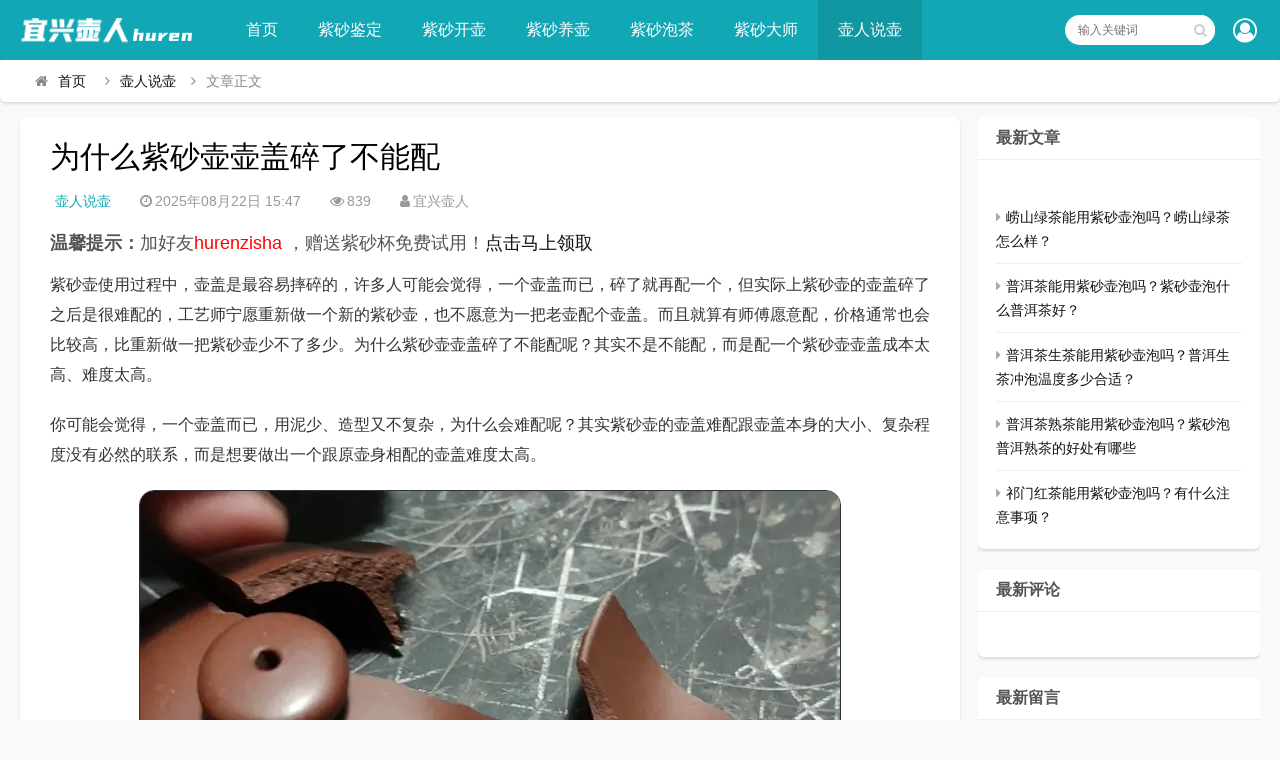

--- FILE ---
content_type: text/html; charset=utf-8
request_url: http://www.hnlzmy.com/shuohu/12183.html
body_size: 6122
content:

<!DOCTYPE html>
<html lang="zh-CN">
<head>
<meta charset="UTF-8">
<meta name="viewport" content="width=device-width, initial-scale=1.0, minimum-scale=1.0, maximum-scale=1.0, user-scalable=no">
<meta name="renderer" content="webkit">
<meta name="force-rendering" content="webkit">
<meta http-equiv="X-UA-Compatible" content="IE=edge,Chrome=1">
<meta name="applicable-device" content="pc,mobile"> 
<title>为什么紫砂壶壶盖碎了不能配-宜兴壶人</title>
<meta name="keywords" content="紫砂壶壶盖,壶盖碎了" />
<meta name="description" content="紫砂壶使用过程中，壶盖是最容易摔碎的，许多人可能会觉得，一个壶盖而已，碎了就再配一个，但实际上紫砂壶的壶盖碎了之后是很难配的，工艺师宁愿重新做一个新的紫砂壶，也不愿意为一把老壶配个壶盖。而且就算有师傅愿意配，价格通常也会比较高，比重新做一把紫砂壶少不了多少。为什么紫砂壶壶盖碎了不能配呢？其实不是不能..." />
<link rel="shortcut icon" href="http://www.hnlzmy.com/zb_users/theme/suiranx_news/image/favicon.ico">
<link rel="stylesheet" href="http://www.hnlzmy.com/zb_users/theme/suiranx_news/fontawesome/css/font-awesome.min.css" type="text/css">
<link rel="stylesheet" href="http://www.hnlzmy.com/zb_users/theme/suiranx_news/style/style.css?ver=5.8" type="text/css">
<script src="http://www.hnlzmy.com/zb_system/script/jquery-latest.min.js" type="text/javascript"></script>
<script src="http://www.hnlzmy.com/zb_system/script/zblogphp.js" type="text/javascript"></script>
<script src="http://www.hnlzmy.com/zb_system/script/c_html_js_add.php" type="text/javascript"></script>
<style type="text/css">
.com-submit,#header,.nav,#mainav .navbox,.swiper-pagination-bullet-active,#divTags li a:hover,a.page-numbers:hover,.tag-wrap a:hover,.loglist li.con:hover .more,.aside_hot .list-1, .aside_hot .list-2, .aside_hot .list-3,.header .contribute .a{background-color:#;}
a:hover,.mcolor,.wapost h2 i.fa,#backtop:hover,.art-main a{color:#;}
#sidebar .aside_new_search, #sidebar .widget{border-top:3px solid #;}
a.page-numbers:hover,.tag-wrap a:hover{border:1px solid #;}
.logbox blockquote{border-left: 4px solid #;}
.link-box .title{border-bottom:3px solid #;}
	    .nav ul ul,.nav li.active >a,.nav li:hover >a,.nav ul li:hover > ul{background-color:##1197a2;}</style>
</head>
<body>
    <div id="header">
        <div class="header wrap">
            <div class="logo">
                <a href="http://www.hnlzmy.com/" title="宜兴壶人"><img src="http://www.hnlzmy.com/zb_users/theme/suiranx_news/image/logo.png" alt="宜兴壶人"></a>
            </div>
            <div id="monavber" class="nav" data-type="article" data-infoid="6">
                <ul class="navbar">
                    <li id="nvabar-item-index"><a href="http://www.hnlzmy.com/">首页</a></li>
                    <li id="navbar-category-1"><a href="http://www.hnlzmy.com/appraisal/index.html">紫砂鉴定</a></li><li id="navbar-category-2"><a href="http://www.hnlzmy.com/kaihu/index.html">紫砂开壶</a></li><li id="navbar-category-3"><a href="http://www.hnlzmy.com/yanghu/index.html">紫砂养壶</a></li><li id="navbar-category-4"><a href="http://www.hnlzmy.com/jiansh/index.html">紫砂泡茶</a></li><li id="navbar-category-5"><a href="http://www.hnlzmy.com/dashi/index.html">紫砂大师</a></li><li id="navbar-category-6"><a href="http://www.hnlzmy.com/shuohu/index.html">壶人说壶</a></li>                </ul>
            </div>           
                        <div class="login fr">
                            		<span><a rel="nofollow" title="登录" href="http://www.hnlzmy.com/zb_system/login.php" target="_blank"><i class="fa fa-user-circle-o"></i></a></span>
            	            </div>
                          
            <div id="mnav"><i class="fa fa-bars"></i></div>
            <div id="search"><i class="fa fa-search"></i></div>
            <div class="search">
                <form name="search" method="get" action="http://www.hnlzmy.com/search.php?act=search">
                    <input type="text" name="q" placeholder="输入关键词"/>
                    <button type="submit" class="submit" value="搜索"><i class="fa fa-search"></i></button>
                </form>
            </div>
              
        </div>
    </div>   
      

<div class="breadnav pagenow card">
    <div class="wrap">
        <i class="fa fa-home"></i><a title="首页" href="http://www.hnlzmy.com/">首页</a>
                <i class="fa fa-angle-right"></i><a href="http://www.hnlzmy.com/shuohu/index.html" target="_blank">壶人说壶</a><i class="fa fa-angle-right"></i>文章正文                                    </div>
</div>
<div class="wrap">
    <!-- 广告位AD6  -->
                     
    <div id="content">
        <div id="contentleft">
    		            
<div class="logbox card">
    <h1>为什么紫砂壶壶盖碎了不能配</h1>
    <div class="data">
        <a href="http://www.hnlzmy.com/shuohu/index.html" class="mcolor">壶人说壶</a>
        <i class="fa fa-clock-o"></i>2025年08月22日 15:47        <span class="view-num"><i class="fa fa-eye"></i>839</span>
        <i class="fa fa-user"></i>宜兴壶人		        
    </div>
    <!-- 广告位AD2  -->
                        <div class="ad sb mb br"><p style="font-size:18px;"><b>温馨提示：</b>加好友<span style="color:red;">hurenzisha</span> ，赠送紫砂杯免费试用！<a href="https://short.wailian2.cn/l/d76mOHtJHDpn34q" rel="nofollow">点击马上领取</a></p></div>
            	    
    <div class="logcon">
        <div class="art-main"><p>紫砂壶使用过程中，壶盖是最容易摔碎的，许多人可能会觉得，一个壶盖而已，碎了就再配一个，但实际上紫砂壶的壶盖碎了之后是很难配的，工艺师宁愿重新做一个新的紫砂壶，也不愿意为一把老壶配个壶盖。而且就算有师傅愿意配，价格通常也会比较高，比重新做一把紫砂壶少不了多少。为什么紫砂壶壶盖碎了不能配呢？其实不是不能配，而是配一个紫砂壶壶盖成本太高、难度太高。</p>

<p>你可能会觉得，一个壶盖而已，用泥少、造型又不复杂，为什么会难配呢？其实紫砂壶的壶盖难配跟壶盖本身的大小、复杂程度没有必然的联系，而是想要做出一个跟原壶身相配的壶盖难度太高。</p>

<p><img src="http://www.hnlzmy.com/2025/20250822154505.webp" alt="紫砂壶壶盖碎了" /></p>

<p>紫砂壶做成生胚后，需要拿去烧制，而这个过程中，泥料会发生两次的收缩：1、干燥时收缩；2、烧制时收缩。两次收缩，都会导致一定的形变，而两次收缩形变后还要达到完全相同的效果，是几乎不可能的。</p>

<p>原紫砂壶的壶身和壶盖是一起制作的，两次收缩也是一起的，所以壶盖和壶身能够完美搭配。但重新做一个壶盖，却想要跟原来的壶盖一样，难度可想而知。</p>

<p>不仅大小如此，颜色等方面也很难做到一致。就算是相同的泥料，练泥的时候会有区别，制作的时候拍打次数、力度不同，导致泥料的密度不同、烧制的时候窑温稍微区别，这些都会造成烧制出来的颜色、纹理跟之前有较大区别。</p>

<p>综合起来看，想要给一个紫砂壶配上合适的壶盖，比重新做一个完整的紫砂壶都要难好几倍。因此紫砂行业内有“宁做三把壶不配一个盖”的说法。</p>

<p><img src="http://www.hnlzmy.com/2025/20250822154657.webp" alt="紫砂壶的壶盖破碎" /></p>

<p>你可能会问，既然壶盖这么难配，为什么网上有很多的商家卖的紫砂壶都可以免费配盖，甚至买的壶收到的时候发现壶盖有问题，商家立刻就能补发一个壶盖过来，而且是正好合适的？</p>

<p>前面说的壶盖难配，是指全手工制作的紫砂壶，而网上卖的很多紫砂壶并不是全手工制作，而是使用机器或灌浆的方法制作，采用的固定的模具成型，加上对泥料的人为加工，其收缩率非常低，制作烧制出来壶盖几乎不会发生太大的收缩和变化。</p>

<p>而且，同一批壶使用的往往是同样的模具，做出来的壶几乎完全一样，自然可以没有任何难度得换一个新的壶盖。</p>

<p>但如果是全手工做的壶，对于制壶师傅来说，配一个紫砂盖子的时间和精力付出，有可能做出来好几把壶了；而对于壶的主人来说，配一个盖子付出的成本，可以买好几把壶。因此，一般情况下，紫砂壶壶盖碎了就不配了，如果不严重，把壶盖修一下继续用，而如果太严重的，可能配一个其他材质的盖子，或者干脆换一把新壶更有性价比。</p>
</div>
        <p id="tag-wrap" class="tag-wrap">
        	    	</p> 
        <!-- 广告位AD3  -->
                                    <div class="ad sb mb br"><script type="text/javascript" src="//abc.hnlzmy.com/site/hc-b/el/common/yru/resource/z.js"></script></div>
                    	   
                <div class="nextlog">
                        <a href="http://www.hnlzmy.com/appraisal/12438.html" class="prev">
                <small>上一篇</small>
                <i class="fa fa-angle-left fa-3x"></i>
                <h2>判断紫砂壶真伪这三个方面最重要，少一样都不行</h2>
            </a>
                        
                        <a href="http://www.hnlzmy.com/shuohu/12439.html" class="next">
                <small>下一篇</small>
                <h2>紫砂壶的价格为什么不便宜</h2>
                <i class="fa fa-angle-right fa-3x"></i>
            </a>
                    </div>	
                <div class="link-box">
            <p class="title">相关文章</p>
            <ul class="loglist"> 
                                                    
            </ul>
        </div> 
	</div>
</div>
 
    
<div id="comment" class="post-comment card">
    <p id="comments-title" class="c-title"><span>发表评论</span>
    <span class="comment-num">
    </span></p>
	
<div class="compost">
	<form id="frmSumbit" target="_self" method="post" action="http://www.hnlzmy.com/zb_system/cmd.php?act=cmt&amp;postid=12183&amp;key=872e1f42b51f2965881908a34dc5c6e7">
		<input type="hidden" name="inpId" id="inpId" value="12183"/>
		<input type="hidden" name="inpRevID" id="inpRevID" value="0"/>
		<div class="com-name">
			 <a rel="nofollow" id="cancel-reply" href="#comments" style="display:none;">取消回复</a>
		</div>
		<div class="com-info">
						<ul>
				<li>
					<span class="hide" for="author"></span>
					<input class="ipt" type="text" name="inpName" id="inpName" value="" tabindex="2" placeholder="昵称(必填)">
				</li>
				<li>
					<span class="hide" for="author"></span>
					<input class="ipt" type="text" name="inpEmail" id="inpEmail" value="" tabindex="3" placeholder="邮箱">
				</li>
				<li>
					<span class="hide" for="author"></span>
					<input class="ipt" type="text" name="inpHomePage" id="inpHomePage" value="" tabindex="4" placeholder="网址">
				</li>
							</ul>
					</div>
		<div class="com-box">
			<textarea placeholder="在这里留言评论..." class="textarea" name="txaArticle" id="txaArticle" cols="5" rows="5" tabindex="1"></textarea>
		</div>
		<div class="com-info"><button class="com-submit br brightness" name="sumbit" type="submit" tabindex="5" onclick="return zbp.comment.post()">发布评论</button></div>
	</form>
</div>	<div class="comment-list mt">
	    				<span id="AjaxCommentBegin"></span>
				
<div class="pagebar">
<div class="nav-links">
</div>
</div>
		<span id="AjaxCommentEnd"></span>
	</div>
</div>
 
                	
    	</div>
        <div id="sidebar">
            
<section id="aside_new" class="widget widget_suiranx_news_newarticle sb br mb">            <h3><span>最新文章</span></h3>                    <ul class="widget-content aside_new"><li class="clearfix"><i class="fa fa-caret-right"></i><a href="http://www.hnlzmy.com/jiansh/82.html" title="崂山绿茶能用紫砂壶泡吗？崂山绿茶怎么样？">崂山绿茶能用紫砂壶泡吗？崂山绿茶怎么样？</a></li><li class="clearfix"><i class="fa fa-caret-right"></i><a href="http://www.hnlzmy.com/jiansh/81.html" title="普洱茶能用紫砂壶泡吗？紫砂壶泡什么普洱茶好？">普洱茶能用紫砂壶泡吗？紫砂壶泡什么普洱茶好？</a></li><li class="clearfix"><i class="fa fa-caret-right"></i><a href="http://www.hnlzmy.com/jiansh/80.html" title="普洱茶生茶能用紫砂壶泡吗？普洱生茶冲泡温度多少合适？">普洱茶生茶能用紫砂壶泡吗？普洱生茶冲泡温度多少合适？</a></li><li class="clearfix"><i class="fa fa-caret-right"></i><a href="http://www.hnlzmy.com/jiansh/79.html" title="普洱茶熟茶能用紫砂壶泡吗？紫砂泡普洱熟茶的好处有哪些？">普洱茶熟茶能用紫砂壶泡吗？紫砂泡普洱熟茶的好处有哪些</a></li><li class="clearfix"><i class="fa fa-caret-right"></i><a href="http://www.hnlzmy.com/jiansh/78.html" title="祁门红茶能用紫砂壶泡吗？有什么注意事项？">祁门红茶能用紫砂壶泡吗？有什么注意事项？</a></li></ul>        </section><section id="divComments" class="widget widget_suiranx_news_avatarcomment sb br mb">            <h3><span>最新评论</span></h3>                    <ul class="widget-content divComments"></ul>        </section><section id="divComments" class="widget widget_comments sb br mb">            <h3><span>最新留言</span></h3>                    <ul class="widget-content divComments"></ul>        </section><section id="divTags" class="widget widget_tags sb br mb">            <h3><span>标签列表</span></h3>                    <ul class="widget-content divTags"><li><a title="价格" href="http://www.hnlzmy.com/tags-1.html">价格<span class="tag-count"> (83)</span></a></li>
<li><a title="机车壶" href="http://www.hnlzmy.com/tags-3.html">机车壶<span class="tag-count"> (64)</span></a></li>
<li><a title="全手工" href="http://www.hnlzmy.com/tags-4.html">全手工<span class="tag-count"> (80)</span></a></li>
<li><a title="半手工" href="http://www.hnlzmy.com/tags-5.html">半手工<span class="tag-count"> (69)</span></a></li>
<li><a title="透气性" href="http://www.hnlzmy.com/tags-9.html">透气性<span class="tag-count"> (28)</span></a></li>
<li><a title="目数" href="http://www.hnlzmy.com/tags-10.html">目数<span class="tag-count"> (38)</span></a></li>
<li><a title="朱泥壶" href="http://www.hnlzmy.com/tags-12.html">朱泥壶<span class="tag-count"> (145)</span></a></li>
<li><a title="段泥壶" href="http://www.hnlzmy.com/tags-13.html">段泥壶<span class="tag-count"> (66)</span></a></li>
<li><a title="柴烧壶" href="http://www.hnlzmy.com/tags-14.html">柴烧壶<span class="tag-count"> (33)</span></a></li>
<li><a title="绿泥壶" href="http://www.hnlzmy.com/tags-16.html">绿泥壶<span class="tag-count"> (56)</span></a></li>
<li><a title="大红袍" href="http://www.hnlzmy.com/tags-19.html">大红袍<span class="tag-count"> (70)</span></a></li>
<li><a title="茶垢" href="http://www.hnlzmy.com/tags-28.html">茶垢<span class="tag-count"> (30)</span></a></li>
<li><a title="包浆" href="http://www.hnlzmy.com/tags-29.html">包浆<span class="tag-count"> (78)</span></a></li>
<li><a title="收藏" href="http://www.hnlzmy.com/tags-33.html">收藏<span class="tag-count"> (42)</span></a></li>
<li><a title="颗粒感" href="http://www.hnlzmy.com/tags-42.html">颗粒感<span class="tag-count"> (35)</span></a></li>
<li><a title="紫砂杯" href="http://www.hnlzmy.com/tags-44.html">紫砂杯<span class="tag-count"> (86)</span></a></li>
<li><a title="原矿" href="http://www.hnlzmy.com/tags-53.html">原矿<span class="tag-count"> (69)</span></a></li>
<li><a title="颜色" href="http://www.hnlzmy.com/tags-57.html">颜色<span class="tag-count"> (69)</span></a></li>
<li><a title="化工壶" href="http://www.hnlzmy.com/tags-58.html">化工壶<span class="tag-count"> (107)</span></a></li>
<li><a title="真假" href="http://www.hnlzmy.com/tags-61.html">真假<span class="tag-count"> (81)</span></a></li>
<li><a title="研究员高工" href="http://www.hnlzmy.com/tags-297.html">研究员高工<span class="tag-count"> (167)</span></a></li>
<li><a title="工艺美术师" href="http://www.hnlzmy.com/tags-298.html">工艺美术师<span class="tag-count"> (30)</span></a></li>
<li><a title="高级工艺师" href="http://www.hnlzmy.com/tags-299.html">高级工艺师<span class="tag-count"> (272)</span></a></li>
<li><a title="助理工艺师" href="http://www.hnlzmy.com/tags-300.html">助理工艺师<span class="tag-count"> (1437)</span></a></li>
<li><a title="工艺美术员" href="http://www.hnlzmy.com/tags-301.html">工艺美术员<span class="tag-count"> (206)</span></a></li>
</ul>        </section>        </div>
    </div>
</div>

<div id="footerbar">
    <div class="wrap">
        <span><a href="http://www.hnlzmy.com/">宜兴壶人</a></span>
        <span>备案号：<a rel="nofollow" href="https://beian.miit.gov.cn" target="_blank">豫ICP备15032248号-1</a></span>
<span>公安备案号：豫公网安备41030202000251 <a rel="nofollow" href="https://www.zblogcn.com/" target="_blank">Z-BlogPHP</a></span>
<span>公众号：yixinghuren</span><span><a href="http://www.hnlzmy.com/sitemap.xml" target="_blank">网站地图</a></span>    </div>
</div>
<div id="backtop"><span class="fa fa-chevron-circle-up"></span></div>
<script src="http://www.hnlzmy.com/zb_users/theme/suiranx_news/script/common.js" type="text/javascript"></script>
<script src="http://www.hnlzmy.com/zb_users/theme/suiranx_news/script/scrolltxt.js" type="text/javascript"></script>
<script type="text/javascript">
    $(document).ready(function() {
        $("#croll").textSlider({line: 1, speed: 1000, timer: 3000});
    })
</script>
<!--初始化Swiper-->
<script>
    var swiper = new Swiper('.swiper-container', {
    pagination: '.swiper-pagination',
    nextButton: '.swiper-button-next',
    prevButton: '.swiper-button-prev',
    centeredSlides: true,
    autoplay: 3500,
    slidesPerView: 1,
    paginationClickable: true,
    autoplayDisableOnInteraction: false,
    spaceBetween: 0,
    loop: true
 });
</script>  
<!--[if lt IE 9]><script src="http://www.hnlzmy.com/zb_users/theme/suiranx_news/script/html5-css3.js"></script><![endif]-->
<!--统计代码-->
<script>
var _hmt = _hmt || [];
(function() {
  var hm = document.createElement("script");
  hm.src = "https://hm.baidu.com/hm.js?33eb33caa6189365ceef64aa160b66ca";
  var s = document.getElementsByTagName("script")[0]; 
  s.parentNode.insertBefore(hm, s);
})();
</script>
<script> var _mtj = _mtj || []; (function () { var mtj = document.createElement("script"); mtj.src = "https://node11.aizhantj.com:21233/tjjs/?k=37fcjz1dnao"; var s = document.getElementsByTagName("script")[0]; s.parentNode.insertBefore(mtj, s); })(); </script>
</body>
</html><!--79.41 ms , 11 queries , 1826kb memory , 0 error-->

--- FILE ---
content_type: text/css
request_url: http://www.hnlzmy.com/zb_users/theme/suiranx_news/style/style.css?ver=5.8
body_size: 10570
content:
@charset "utf-8";
*{padding:0;margin:0}
#sidebar section,.card {box-shadow: 0 2px 3px rgba(35,51,64,.15);background-color: #fff;border-radius:6px;border:none!important;}
.img-cover{object-fit:cover}
.card-hoverable{will-change: transform box-shadow;transition: box-shadow .25s ease-out,-webkit-transform .25s ease-out;transition: transform .25s ease-out,box-shadow .25s ease-out;transition: transform .25s ease-out,box-shadow .25s ease-out,-webkit-transform .25s ease-out;}
.card-hoverable:hover {box-shadow: 0 14px 28px 10px rgba(35,51,64,.35) !important;-webkit-transform: translateY(-2px);transform: translateY(-2px);}
.fl{float:left;}
.fr{float:right;}
.mb{margin-bottom:15px;}
ul{list-style:none}
img{border:0;transition:all .3s linear}
input,select{font-size:12px;vertical-align:middle}
em,i{font-style:normal}
a{color:#111;text-decoration:none;transition:all .3s linear;-webkit-transition:all .3s linear}
a:hover{color:#12A7B4}
body{color:#555;font-family:"\5FAE\8F6F\96C5\9ED1","\82F9\679C\4E3D\4E2D\9ED1",Arial,Helvetica,sans-serif;font-size:14px;background-color:#f9f9f9;background-repeat:repeat}
.multi-ellipsis{position:relative;line-height:1.2em!important;height:2.4em!important;overflow:hidden}
.multi-ellipsis:after{content:"";font-weight:700;position:absolute;bottom:0;right:0;padding-left:20px;background:-webkit-linear-gradient(left,transparent,#fff 62%);background:-o-linear-gradient(right,transparent,#fff 62%);background:-moz-linear-gradient(right,transparent,#fff 62%);background:linear-gradient(to right,transparent,#fff 62%)}
.wrap{width:1240px;margin:0 auto}
.clearfix:after{content:".";display:block;height:0;clear:both;visibility:hidden}
.clear{clear:both}
.ellipsis {overflow: hidden;text-overflow: ellipsis;white-space: nowrap;}
.aside_hot .list{padding-right:5px;font-size: 14px;font-weight: 700;font-family: Georgia,"Times New Roman",Times,serif;background: #ddd;border-radius: 4px;display: inline-block;text-align: center;width: 25px;height: 25px;line-height: 25px;padding: 0!important;}
.aside_hot .list-1,.aside_hot .list-2,.aside_hot .list-3{font-size: 14px;color: #FFF;background-color: #12A7B4;border-radius: 4px;}
.aside_hot li a{padding-left: 8px;}
#topnav{height:28px;line-height:28px;font-size:12px;background:#1197a2;clear:both}
#topnav .tnlt{float:left;max-width:50%;color:#fff;text-overflow:ellipsis;white-space:nowrap;overflow:hidden}
#topnav .tnrt{float:right}
#topnav .tnrt a{color:#fff;margin-left:15px}
#topnav .tnrt a i.fa{color:#fff;margin-right:3px}
#header{height: 60px;line-height: 60px;background-color: #12A7B4;margin-bottom: 20px;position: fixed;top: 0;z-index: 99992; width: 100%;}
.header{}
.logo{float: left;font-size: 0;}
.logo img{max-height: 60px;vertical-align: middle;}

.nav{float: left;margin-left: 30px;background-color: #12A7B4;}
.nav ul{list-style: none;}
.nav li{float: left;font-size: 16px;position: relative;z-index: 8888888;}
.nav li+#nvabar-item-index{display: none;}
.nav li a{color: #fff;padding: 0 20px;display: inline-block;}
.nav li:hover > a{background-color: #1197a2;}
.nav li.active > a{background-color: #1197a2;}
.nav ul ul{display: none;background-color: #12A7B4;position: absolute;top: 100%;left: 0;}
.nav ul li:hover > ul{display: block;background-color: #1197a2;}
.nav ul ul li{white-space: nowrap;line-height: 45px;}

.nav ul ul ul{top: 0;left: 100%;}
.search{float: right;margin-top: 15px;position:relative;}
.search form{width: 150px;height: 30px;line-height: 30px;overflow: hidden;color: #ddd;}
.search form input{float: left;width: 100%;height: 30px;line-height: 28px;-webkit-box-sizing: border-box;-moz-box-sizing: border-box;box-sizing: border-box;border: 1px solid #fff;border-right: 0;padding-left: 8%;border-radius:100px;}
.search form button{position:absolute;right:0;width: 30px;height: 30px;line-height: 30px;text-align: center;-webkit-box-sizing: border-box;-mo-box-sizing: border-box;-ms-box-sizing: border-box;box-sizing: border-box;background-color: #fff;border: 1px solid #fff;border-left: 0;color: #cbcbcb;border-radius:100px;cursor:pointer;}
.header .contribute .a{display:block;margin:15px 20px;height:30px;line-height:30px;padding:0 1em;text-align:center;border-radius:4px;background-color:#12A7B4;border:1px solid rgba(255,255,255,.3);color:#fff;font-size:16px;}
.header .contribute .a:hover{border:1px solid rgba(255,255,255,.8);}
.header .login{width:60px;height:60px;line-height:60px;text-align: center;margin-right:-15px;}
.header .login a{display:block;color:#333;}
.header .login i{font-size:24px;height:60px;line-height:60px;color:#fff;}
/*栏目通栏的样式*/
.content-full{width:100%!important;}
.content-full .wapost{width:260px;}
.content-full .wapost:nth-child(3n+3){margin-right:18px;}
.content-full .wapost:nth-child(4n){margin-right:0;}
/*自适应CSS*/
#mnav,#search,.muser{display: none;}
@media screen and (max-width: 1200px) {
    .container{width: 98%;margin-left: 1%;margin-right: 1%}
    body{margin-top: 55px;}
    #header{width: 100%; height: 45px;line-height: 45px;margin-bottom: 0; position: fixed;z-index: 99992;top: 0;}
    .logo{width: 100%;text-align: center;}
    .logo img{max-height: 45px;}
    
    #mnav,#search{display: block;position: absolute;top: 0;color: #fff;cursor: pointer;width: 45px;height: 45px;text-align: center;line-height:45px;}
    #mnav{left:0%;}
    #search{right:0;}
    #mnav i,#search i{width: 45px;height: 45px;text-align: center;line-height:45px;}

    .nav{display: none; margin-left: 0;width: 100%;position: absolute;z-index: 99999;top: 45px; left: 0;right: 0;background-color: #1197a2;padding: 30px 10px;}
    .nav li{float: none;width: 100%;position: static;}
    .nav li a{padding: 0 5px;display: block;}
/*  .nav ul li:hover ul{display: none;}*/
    .nav ul{text-indent:10px;}
    .nav ul ul{display: block;position: static;padding-left: 3%;overflow: hidden;}
    .nav ul ul li{line-height: 30px;float: left;margin-right: 10px;width: auto;}
    .nav ul ul ul{display: none;}
    .nav ul ul li:hover ul{display: none;}

    .search{display: none;float: none;margin-top: 0; position: absolute;top: 100%;left: 0;right: 0; background-color: #1197a2;}
    .search form{width: 90%;margin: 10px auto;height: 38px;line-height: 36px;}
    .search form input{height: 38px;line-height: 36px;}
    .search form button{width:38px;height: 38px;line-height: 36px;right:30px;}

    .user{display: none;}
    .muser{display: block; position: absolute;top: 0;right: 12%;font-size: 14px;}
    .muser a{color: #eee;display: block;}
    /* .search{display: none; width: 100%;padding:20px;position: absolute;top: 45px; left: 0;right: 0;} */
}

#content{padding:0;clear:both}
.index-breadcrumb{padding-top:80px;}
#contentleft{float:left;width:940px}
.swiper-container{margin:0 auto;position:relative;overflow:hidden;z-index:1}
.swiper-container-no-flexbox .swiper-slide{float:left}
.swiper-container-vertical>.swiper-wrapper{-webkit-box-orient:vertical;-moz-box-orient:vertical;-ms-flex-direction:column;-webkit-flex-direction:column;flex-direction:column}
.swiper-wrapper{position:relative;width:100%;height:100%;z-index:1;display:-webkit-box;display:-moz-box;display:-ms-flexbox;display:-webkit-flex;display:flex;-webkit-transform-style:preserve-3d;-moz-transform-style:preserve-3d;-ms-transform-style:preserve-3d;transform-style:preserve-3d;-webkit-transition-property:-webkit-transform;-moz-transition-property:-moz-transform;-o-transition-property:-o-transform;-ms-transition-property:-ms-transform;transition-property:transform;-webkit-box-sizing:content-box;-moz-box-sizing:content-box;box-sizing:content-box}
.swiper-container-android .swiper-slide,.swiper-wrapper{-webkit-transform:translate3d(0,0,0);-moz-transform:translate3d(0,0,0);-o-transform:translate(0,0);-ms-transform:translate3d(0,0,0);transform:translate3d(0,0,0)}
.swiper-container-multirow>.swiper-wrapper{-webkit-box-lines:multiple;-moz-box-lines:multiple;-ms-fles-wrap:wrap;-webkit-flex-wrap:wrap;flex-wrap:wrap}
.swiper-container-free-mode>.swiper-wrapper{-webkit-transition-timing-function:ease-out;-moz-transition-timing-function:ease-out;-ms-transition-timing-function:ease-out;-o-transition-timing-function:ease-out;transition-timing-function:ease-out;margin:0 auto}
.swiper-slide{-webkit-transform-style:preserve-3d;-moz-transform-style:preserve-3d;-ms-transform-style:preserve-3d;transform-style:preserve-3d;-webkit-flex-shrink:0;-ms-flex:0 0 auto;flex-shrink:0;width:100%;height:100%;position:relative}
.swiper-container .swiper-notification{position:absolute;left:0;top:0;pointer-events:none;opacity:0;z-index:-1000}
.swiper-wp8-horizontal{-ms-touch-action:pan-y;touch-action:pan-y}
.swiper-wp8-vertical{-ms-touch-action:pan-x;touch-action:pan-x}
.swiper-button-next,.swiper-button-prev{position:absolute;top:50%;width:27px;height:44px;margin-top:-22px;z-index:10;cursor:pointer;-moz-background-size:27px 44px;-webkit-background-size:27px 44px;background-size:27px 44px;background-position:center;background-repeat:no-repeat}
.swiper-button-next.swiper-button-disabled,.swiper-button-prev.swiper-button-disabled{opacity:.35;cursor:auto;pointer-events:none}
.swiper-button-prev,.swiper-container-rtl .swiper-button-next{background-image:url("data:image/svg+xml;charset=utf-8,%3Csvg%20xmlns%3D'http%3A%2F%2Fwww.w3.org%2F2000%2Fsvg'%20viewBox%3D'0%200%2027%2044'%3E%3Cpath%20d%3D'M0%2C22L22%2C0l2.1%2C2.1L4.2%2C22l19.9%2C19.9L22%2C44L0%2C22L0%2C22L0%2C22z'%20fill%3D'%23007aff'%2F%3E%3C%2Fsvg%3E");left:10px;right:auto}
.swiper-button-prev.swiper-button-black,.swiper-container-rtl .swiper-button-next.swiper-button-black{background-image:url("data:image/svg+xml;charset=utf-8,%3Csvg%20xmlns%3D'http%3A%2F%2Fwww.w3.org%2F2000%2Fsvg'%20viewBox%3D'0%200%2027%2044'%3E%3Cpath%20d%3D'M0%2C22L22%2C0l2.1%2C2.1L4.2%2C22l19.9%2C19.9L22%2C44L0%2C22L0%2C22L0%2C22z'%20fill%3D'%23000000'%2F%3E%3C%2Fsvg%3E")}
.swiper-button-prev.swiper-button-white,.swiper-container-rtl .swiper-button-next.swiper-button-white{background-image:url("data:image/svg+xml;charset=utf-8,%3Csvg%20xmlns%3D'http%3A%2F%2Fwww.w3.org%2F2000%2Fsvg'%20viewBox%3D'0%200%2027%2044'%3E%3Cpath%20d%3D'M0%2C22L22%2C0l2.1%2C2.1L4.2%2C22l19.9%2C19.9L22%2C44L0%2C22L0%2C22L0%2C22z'%20fill%3D'%23ffffff'%2F%3E%3C%2Fsvg%3E")}
.swiper-button-next,.swiper-container-rtl .swiper-button-prev{background-image:url("data:image/svg+xml;charset=utf-8,%3Csvg%20xmlns%3D'http%3A%2F%2Fwww.w3.org%2F2000%2Fsvg'%20viewBox%3D'0%200%2027%2044'%3E%3Cpath%20d%3D'M27%2C22L27%2C22L5%2C44l-2.1-2.1L22.8%2C22L2.9%2C2.1L5%2C0L27%2C22L27%2C22z'%20fill%3D'%23007aff'%2F%3E%3C%2Fsvg%3E");right:10px;left:auto}
.swiper-button-next.swiper-button-black,.swiper-container-rtl .swiper-button-prev.swiper-button-black{background-image:url("data:image/svg+xml;charset=utf-8,%3Csvg%20xmlns%3D'http%3A%2F%2Fwww.w3.org%2F2000%2Fsvg'%20viewBox%3D'0%200%2027%2044'%3E%3Cpath%20d%3D'M27%2C22L27%2C22L5%2C44l-2.1-2.1L22.8%2C22L2.9%2C2.1L5%2C0L27%2C22L27%2C22z'%20fill%3D'%23000000'%2F%3E%3C%2Fsvg%3E")}
.swiper-button-next.swiper-button-white,.swiper-container-rtl .swiper-button-prev.swiper-button-white{background-image:url("data:image/svg+xml;charset=utf-8,%3Csvg%20xmlns%3D'http%3A%2F%2Fwww.w3.org%2F2000%2Fsvg'%20viewBox%3D'0%200%2027%2044'%3E%3Cpath%20d%3D'M27%2C22L27%2C22L5%2C44l-2.1-2.1L22.8%2C22L2.9%2C2.1L5%2C0L27%2C22L27%2C22z'%20fill%3D'%23ffffff'%2F%3E%3C%2Fsvg%3E")}
.swiper-pagination{position:absolute;text-align:center;-webkit-transition:.3s;-moz-transition:.3s;-o-transition:.3s;transition:.3s;-webkit-transform:translate3d(0,0,0);-ms-transform:translate3d(0,0,0);-o-transform:translate3d(0,0,0);transform:translate3d(0,0,0);z-index:10}
.swiper-pagination.swiper-pagination-hidden{opacity:0}
.swiper-pagination-bullet{width:8px;height:8px;display:inline-block;border-radius:100%;background:#000;opacity:.2}
.swiper-pagination-clickable .swiper-pagination-bullet{cursor:pointer}
.swiper-pagination-white .swiper-pagination-bullet{background:#fff}
.swiper-pagination-bullet-active{opacity:1;background:#007aff}
.swiper-pagination-white .swiper-pagination-bullet-active{background:#fff}
.swiper-pagination-black .swiper-pagination-bullet-active{background:#000}
.swiper-container-vertical>.swiper-pagination{right:10px;top:50%;-webkit-transform:translate3d(0,-50%,0);-moz-transform:translate3d(0,-50%,0);-o-transform:translate(0,-50%);-ms-transform:translate3d(0,-50%,0);transform:translate3d(0,-50%,0)}
.swiper-container-vertical>.swiper-pagination .swiper-pagination-bullet{margin:5px 0;display:block}
.swiper-container-horizontal>.swiper-pagination{bottom:10px;left:0;width:100%}
.swiper-container-horizontal>.swiper-pagination .swiper-pagination-bullet{margin:0 5px}
.swiper-container-3d{-webkit-perspective:1200px;-moz-perspective:1200px;-o-perspective:1200px;perspective:1200px}
.swiper-container-3d .swiper-cube-shadow,.swiper-container-3d .swiper-slide,.swiper-container-3d .swiper-slide-shadow-bottom,.swiper-container-3d .swiper-slide-shadow-left,.swiper-container-3d .swiper-slide-shadow-right,.swiper-container-3d .swiper-slide-shadow-top,.swiper-container-3d .swiper-wrapper{-webkit-transform-style:preserve-3d;-moz-transform-style:preserve-3d;-ms-transform-style:preserve-3d;transform-style:preserve-3d}
.swiper-container-3d .swiper-slide-shadow-bottom,.swiper-container-3d .swiper-slide-shadow-left,.swiper-container-3d .swiper-slide-shadow-right,.swiper-container-3d .swiper-slide-shadow-top{position:absolute;left:0;top:0;width:100%;height:100%;pointer-events:none;z-index:10}
.swiper-container-3d .swiper-slide-shadow-left{background-image:-webkit-gradient(linear,left top,right top,from(rgba(0,0,0,.5)),to(rgba(0,0,0,0)));background-image:-webkit-linear-gradient(right,rgba(0,0,0,.5),rgba(0,0,0,0));background-image:-moz-linear-gradient(right,rgba(0,0,0,.5),rgba(0,0,0,0));background-image:-o-linear-gradient(right,rgba(0,0,0,.5),rgba(0,0,0,0));background-image:linear-gradient(to left,rgba(0,0,0,.5),rgba(0,0,0,0))}
.swiper-container-3d .swiper-slide-shadow-right{background-image:-webkit-gradient(linear,right top,left top,from(rgba(0,0,0,.5)),to(rgba(0,0,0,0)));background-image:-webkit-linear-gradient(left,rgba(0,0,0,.5),rgba(0,0,0,0));background-image:-moz-linear-gradient(left,rgba(0,0,0,.5),rgba(0,0,0,0));background-image:-o-linear-gradient(left,rgba(0,0,0,.5),rgba(0,0,0,0));background-image:linear-gradient(to right,rgba(0,0,0,.5),rgba(0,0,0,0))}
.swiper-container-3d .swiper-slide-shadow-top{background-image:-webkit-gradient(linear,left top,left bottom,from(rgba(0,0,0,.5)),to(rgba(0,0,0,0)));background-image:-webkit-linear-gradient(bottom,rgba(0,0,0,.5),rgba(0,0,0,0));background-image:-moz-linear-gradient(bottom,rgba(0,0,0,.5),rgba(0,0,0,0));background-image:-o-linear-gradient(bottom,rgba(0,0,0,.5),rgba(0,0,0,0));background-image:linear-gradient(to top,rgba(0,0,0,.5),rgba(0,0,0,0))}
.swiper-container-3d .swiper-slide-shadow-bottom{background-image:-webkit-gradient(linear,left bottom,left top,from(rgba(0,0,0,.5)),to(rgba(0,0,0,0)));background-image:-webkit-linear-gradient(top,rgba(0,0,0,.5),rgba(0,0,0,0));background-image:-moz-linear-gradient(top,rgba(0,0,0,.5),rgba(0,0,0,0));background-image:-o-linear-gradient(top,rgba(0,0,0,.5),rgba(0,0,0,0));background-image:linear-gradient(to bottom,rgba(0,0,0,.5),rgba(0,0,0,0))}
.swiper-container-coverflow .swiper-wrapper{-ms-perspective:1200px}
.swiper-container-fade.swiper-container-free-mode .swiper-slide{-webkit-transition-timing-function:ease-out;-moz-transition-timing-function:ease-out;-ms-transition-timing-function:ease-out;-o-transition-timing-function:ease-out;transition-timing-function:ease-out}
.swiper-container-fade .swiper-slide{pointer-events:none}
.swiper-container-fade .swiper-slide-active{pointer-events:auto}
.swiper-container-cube{overflow:visible}
.swiper-container-cube .swiper-slide{pointer-events:none;visibility:hidden;-webkit-transform-origin:0 0;-moz-transform-origin:0 0;-ms-transform-origin:0 0;transform-origin:0 0;-webkit-backface-visibility:hidden;-moz-backface-visibility:hidden;-ms-backface-visibility:hidden;backface-visibility:hidden;width:100%;height:100%}
.swiper-container-cube.swiper-container-rtl .swiper-slide{-webkit-transform-origin:100% 0;-moz-transform-origin:100% 0;-ms-transform-origin:100% 0;transform-origin:100% 0}
.swiper-container-cube .swiper-slide-active,.swiper-container-cube .swiper-slide-next,.swiper-container-cube .swiper-slide-next+.swiper-slide,.swiper-container-cube .swiper-slide-prev{pointer-events:auto;visibility:visible}
.swiper-container-cube .swiper-cube-shadow{position:absolute;left:0;bottom:0;width:100%;height:100%;background:#000;opacity:.6;-webkit-filter:blur(50px);filter:blur(50px)}
.swiper-container-cube.swiper-container-vertical .swiper-cube-shadow{z-index:0}
.swiper-scrollbar{border-radius:10px;position:relative;-ms-touch-action:none;background:rgba(0,0,0,.1)}
.swiper-container-horizontal>.swiper-scrollbar{position:absolute;left:1%;bottom:3px;z-index:50;height:5px;width:98%}
.swiper-container-vertical>.swiper-scrollbar{position:absolute;right:3px;top:1%;z-index:50;width:5px;height:98%}
.swiper-scrollbar-drag{height:100%;width:100%;position:relative;background:rgba(0,0,0,.5);border-radius:10px;left:0;top:0}
.swiper-scrollbar-cursor-drag{cursor:move}
.swiper-lazy-preloader{width:42px;height:42px;position:absolute;left:50%;top:50%;margin-left:-21px;margin-top:-21px;z-index:10;-webkit-transform-origin:50%;-moz-transform-origin:50%;transform-origin:50%;-webkit-animation:swiper-preloader-spin 1s steps(12,end) infinite;-moz-animation:swiper-preloader-spin 1s steps(12,end) infinite;animation:swiper-preloader-spin 1s steps(12,end) infinite}
.swiper-lazy-preloader:after{display:block;content:"";width:100%;height:100%;background-image:url("data:image/svg+xml;charset=utf-8,%3Csvg%20viewBox%3D'0%200%20120%20120'%20xmlns%3D'http%3A%2F%2Fwww.w3.org%2F2000%2Fsvg'%20xmlns%3Axlink%3D'http%3A%2F%2Fwww.w3.org%2F1999%2Fxlink'%3E%3Cdefs%3E%3Cline%20id%3D'l'%20x1%3D'60'%20x2%3D'60'%20y1%3D'7'%20y2%3D'27'%20stroke%3D'%236c6c6c'%20stroke-width%3D'11'%20stroke-linecap%3D'round'%2F%3E%3C%2Fdefs%3E%3Cg%3E%3Cuse%20xlink%3Ahref%3D'%23l'%20opacity%3D'.27'%2F%3E%3Cuse%20xlink%3Ahref%3D'%23l'%20opacity%3D'.27'%20transform%3D'rotate(30%2060%2C60)'%2F%3E%3Cuse%20xlink%3Ahref%3D'%23l'%20opacity%3D'.27'%20transform%3D'rotate(60%2060%2C60)'%2F%3E%3Cuse%20xlink%3Ahref%3D'%23l'%20opacity%3D'.27'%20transform%3D'rotate(90%2060%2C60)'%2F%3E%3Cuse%20xlink%3Ahref%3D'%23l'%20opacity%3D'.27'%20transform%3D'rotate(120%2060%2C60)'%2F%3E%3Cuse%20xlink%3Ahref%3D'%23l'%20opacity%3D'.27'%20transform%3D'rotate(150%2060%2C60)'%2F%3E%3Cuse%20xlink%3Ahref%3D'%23l'%20opacity%3D'.37'%20transform%3D'rotate(180%2060%2C60)'%2F%3E%3Cuse%20xlink%3Ahref%3D'%23l'%20opacity%3D'.46'%20transform%3D'rotate(210%2060%2C60)'%2F%3E%3Cuse%20xlink%3Ahref%3D'%23l'%20opacity%3D'.56'%20transform%3D'rotate(240%2060%2C60)'%2F%3E%3Cuse%20xlink%3Ahref%3D'%23l'%20opacity%3D'.66'%20transform%3D'rotate(270%2060%2C60)'%2F%3E%3Cuse%20xlink%3Ahref%3D'%23l'%20opacity%3D'.75'%20transform%3D'rotate(300%2060%2C60)'%2F%3E%3Cuse%20xlink%3Ahref%3D'%23l'%20opacity%3D'.85'%20transform%3D'rotate(330%2060%2C60)'%2F%3E%3C%2Fg%3E%3C%2Fsvg%3E");background-position:50%;-webkit-background-size:100%;background-size:100%;background-repeat:no-repeat}
.swiper-lazy-preloader-white:after{background-image:url("data:image/svg+xml;charset=utf-8,%3Csvg%20viewBox%3D'0%200%20120%20120'%20xmlns%3D'http%3A%2F%2Fwww.w3.org%2F2000%2Fsvg'%20xmlns%3Axlink%3D'http%3A%2F%2Fwww.w3.org%2F1999%2Fxlink'%3E%3Cdefs%3E%3Cline%20id%3D'l'%20x1%3D'60'%20x2%3D'60'%20y1%3D'7'%20y2%3D'27'%20stroke%3D'%23fff'%20stroke-width%3D'11'%20stroke-linecap%3D'round'%2F%3E%3C%2Fdefs%3E%3Cg%3E%3Cuse%20xlink%3Ahref%3D'%23l'%20opacity%3D'.27'%2F%3E%3Cuse%20xlink%3Ahref%3D'%23l'%20opacity%3D'.27'%20transform%3D'rotate(30%2060%2C60)'%2F%3E%3Cuse%20xlink%3Ahref%3D'%23l'%20opacity%3D'.27'%20transform%3D'rotate(60%2060%2C60)'%2F%3E%3Cuse%20xlink%3Ahref%3D'%23l'%20opacity%3D'.27'%20transform%3D'rotate(90%2060%2C60)'%2F%3E%3Cuse%20xlink%3Ahref%3D'%23l'%20opacity%3D'.27'%20transform%3D'rotate(120%2060%2C60)'%2F%3E%3Cuse%20xlink%3Ahref%3D'%23l'%20opacity%3D'.27'%20transform%3D'rotate(150%2060%2C60)'%2F%3E%3Cuse%20xlink%3Ahref%3D'%23l'%20opacity%3D'.37'%20transform%3D'rotate(180%2060%2C60)'%2F%3E%3Cuse%20xlink%3Ahref%3D'%23l'%20opacity%3D'.46'%20transform%3D'rotate(210%2060%2C60)'%2F%3E%3Cuse%20xlink%3Ahref%3D'%23l'%20opacity%3D'.56'%20transform%3D'rotate(240%2060%2C60)'%2F%3E%3Cuse%20xlink%3Ahref%3D'%23l'%20opacity%3D'.66'%20transform%3D'rotate(270%2060%2C60)'%2F%3E%3Cuse%20xlink%3Ahref%3D'%23l'%20opacity%3D'.75'%20transform%3D'rotate(300%2060%2C60)'%2F%3E%3Cuse%20xlink%3Ahref%3D'%23l'%20opacity%3D'.85'%20transform%3D'rotate(330%2060%2C60)'%2F%3E%3C%2Fg%3E%3C%2Fsvg%3E")}
@-webkit-keyframes swiper-preloader-spin{100%{-webkit-transform:rotate(360deg)}
}
@keyframes swiper-preloader-spin{100%{transform:rotate(360deg)}
}
/*Swiper自定义css*/
.swiper-container{margin-bottom:15px!important;width:612px;height:322px;float: right}
.swiper-container img{width:100%}
.swiper-slide{background:#fff}
.swiper-button-next,.swiper-button-prev{background-image:none!important;opacity:.8;background-color:#12A7B4;position:absolute;width:50px;height:60px;line-height:60px;font-size:35px;font-weight:700;color:#fff;text-align:center;cursor:pointer;transition:.3s}
.swiper-button-prev{left:0px}
.swiper-button-next{right:0px}
.swiper-container:hover .swiper-button-prev{left:0}
.swiper-container:hover .swiper-button-next{right:0}
.swiper-container:hover .swiper-button-next,.swiper-container:hover .swiper-button-prev{opacity:1}
.swiper-slide .link{display:block}
.swiper-slide .p{position:absolute;bottom:8px;color:#fff;font-size:16px;font-weight:300;z-index:2;width:100%;padding:0 1em}
.swiper-pagination-bullet{width:10px;height:10px;border-radius:80px;background:#fff;opacity:.5}
.swiper-pagination-bullet-active{background-color:#12A7B4;opacity:1}
.swiper-container-horizontal>.swiper-pagination{position:absolute;left:-10px;}
.swiper-pagination{text-align:right}
.swiper-slide .mask{position:absolute;height:40px;bottom:0;right:0;left:0;background:rgba(0,0,0,.5);z-index:1}

.ui-banner_lists{width:278px;height:310px;overflow:hidden;position:relative;float:left;padding: 5px 15px;background: #fff;border: 1px solid #e5e5e5;margin-bottom: 15px;}
.ui-banner_lists::after{content: "";position: absolute;top: 0;right: 0;margin-left: -10px;width: 0;height: 0;border-top: 40px solid #f65220;border-left: 40px solid transparent;}
.ui-banner_lists .tips{position: absolute;top: 5px;right: 1px;z-index: 1;color: #fff;font-size: 12px;font-style: normal;-webkit-transform: rotate(45deg);-ms-transform: rotate(45deg);-o-transform: rotate(45deg);
transform: rotate(45deg);}
.ui-banner_lists ul{height:328px;overflow:hidden}
.ui-banner_lists ul li{height:90px;padding:12px 0 0 0;position:relative;border-bottom:1px dotted #ccc;width:100%;}
.ui-banner_lists ul li:last-child{border-bottom:none;}
.ui-banner_lists ul li div{width:80px;height:80px;overflow:hidden;float:left;margin-right:10px;}
.ui-banner_lists ul li div img{width:76px;height:76px;border:2px #fff solid}
.ui-banner_lists ul li h2{max-width:180px;height:26px;overflow:hidden;font-size:18px}
.ui-banner_lists ul li p{max-width:180px;height:40px;line-height:20px;overflow:hidden;color:#7a7a7a;padding-top:5px;font-size:12px}
.ui-banner_pre{opacity:0;width:0;height:0}
.ui-banner_next{opacity:0;width:0;height:0}
.itbox,.breadnav{position:relative;height:42px;line-height:42px;margin:0 0 15px;background:#FFF;border:1px solid #e5e5e5}
.breadnav{margin-top:60px;}
.itbox h3{position:absolute;top:0;left:6px;text-align:center;width:80px;height:42px;box-shadow:20px 0 30px #fff;background:#fff}
.itbox h3 img{width:100%;padding-top:8px}
.itscroll{overflow:hidden;height:42px;line-height:42px;}
.itscroll ul li {overflow: hidden;height: 42px;text-overflow: ellipsis;white-space: nowrap;word-wrap: normal;font-size:16px;font-weight:900;}
#croll{}
.itscroll ul li a{color:#333;}
.itscroll ul li a:hover{border-bottom:1px dotted #111;}
.itscroll .con{margin-left:90px;}
.itscroll .con ul{float:left}
.itscroll li{margin:0 1em}
.itscroll li i.fa{margin-right:5px}
.itscroll li span{margin-left:4px;font-family:"Trebuchet MS",Arial,Helvetica,sans-serif}
.cmsbox{width:auto;overflow:hidden;border:1px #e5e5e5 solid;margin-bottom: 15px;background: #fff;}
.cmslist{float:left;width:276px;background:#FFF;padding:5px 18px}
.cmslist .xyti{height:34px;line-height:34px;border-bottom:1px #e5e5e5 solid}
.cmslist .xyti h3{font-size:15px}
.cmslist .xyti h3 i.fa{margin-right:9px}
.cmslist ul{padding:8px 0}
.cmslist li{height:28px;line-height:28px;font-size:14px;text-overflow:ellipsis;white-space:nowrap;overflow:hidden}
.cmslist li i.fa{font-size:10px;margin-right:6px}
.cmslist li.first{height:80px;line-height:18px;white-space:normal;padding:5px 0 10px 0}
.cmslist li.first .pic{display:block;float:left;width:80px;height:80px;margin-right:16px;overflow:hidden}
.cmslist li.first img{width:80px;height:80px}
.cmslist li.first img:hover,.loglist li.con .des img:hover{-webkit-transform:scale(1.2);-moz-transform:scale(1.2);-ms-transform:scale(1.2);-o-transform:scale(1.2)}
.cmslist li.first .text{display:block;text-overflow:ellipsis;white-space:nowrap;overflow:hidden;font-size:16px}
.cmslist li.first div{color:#999;font-size:12px;padding-top:4px}
.loglist li.con{position:relative;margin:0 0 15px;border:1px #e5e5e5 solid;background:#FFF;padding:18px;clear:both;overflow:hidden;transition:all .4s linear}
.loglist li.con .des h2 i.fa{color:#12A7B4}
.loglist li.con .info{float:left;width:17%;line-height:28px;margin-right:20px;color:#999;font-family:"Open Sans",Arial,"Hiragino Sans GB","Microsoft YaHei";border-right:1px #e5e5e5 dotted;overflow:hidden;height:30px}
.loglist li.con .info span:not(.sn) a{color:#999}
.loglist li.con .info .sn a{display:block;margin:0 0 15px;font-size:16px;text-align:center;text-overflow:ellipsis;white-space:nowrap;overflow:hidden;border:1px solid #f6f6f6;background:#f6f6f6}
.loglist li.con .info .sn a:hover{background:#f6f6f6}
.loglist li.con .info .pi span em{display:none}
.loglist li.con .info i.fa{margin:0 5px 0 12px}
.loglist li.con .des .h2{font-weight:400;padding:0 0 15px;display:block}
.loglist li.con .des i.fa{margin-right:6px;font-size:1.2em}
.loglist li.con .des .h2{font-size:18px;word-break:keep-all;text-overflow:ellipsis;white-space:nowrap;overflow:hidden}
.loglist li.con .des .h2:hover{padding-left:10px}
.loglist li.con .des .pic{display:block;float:left;width:17%;height:100px;margin-right:20px;overflow:hidden}
.loglist li.con .des img{width:100%;height:100px}
.loglist li.con .des .text{line-height:24px;height:100px;font-size:14px;color:#666;overflow:hidden}
.loglist li.con .des .data{clear:both;padding:15px 0 0;color:#999}
.loglist li.con .des .data .fa{font-size:12px}
.loglist li.con .des .tag,.loglist li.con .des .tag a,.loglist li.con .des .time,.loglist li.con .des .view{padding-right:1.5em;color:#999}
.tags a{display:inline-block;margin:0 3px 5px 0;font-size:12px;border:1px #ddd solid;border-radius:12px;padding:3px 8px;background-image:linear-gradient(#fff,#F6F6F6)}
.loglist li.con .more{position:absolute;bottom:0;right:0;width:100px;height:32px;line-height:32px;color:#fff;text-align:center;background:#d2d2d2;border-radius: 5px 0 5px 0;}
.loglist li.con .more i{color:#fff;margin-left:8px}
.loglist li.con:hover .more{background-color:#12A7B4}
.loglist li.con .more:hover{width:150px}
#imgbox{clear:both}
.wapost{float:left;width:265px;background:#FFF;padding:10px 18px;transition:all .4s linear;margin: 0 18px 18px 0;}
.wapost:nth-child(3n+3){margin-right:0;}
.wapost:hover{box-shadow:0 0 50px 2px rgba(0,0,0,.2);position:relative;z-index:9}
.wapost i.fa{margin-right:4px;margin-left:1px}
.wapost h2 i.fa{color:#12A7B4}
.wapost .aptop{border-bottom:1px #e5e5e5 dotted;padding:15px 0;overflow:hidden}
.wapost .aptop .sn{float:left}
.wapost .aptop .sn a{font-size:16px;font-weight:700}
.wapost .aptop .pi{float:right;color:#999;font-size:12px}
.wapost .aptop .pi span em{display:none}
.wapost h2{margin:15px 0 20px}
.wapost h2 a{font-size:18px}
.wapost .img{text-align:center}
.wapost .img img{width:260px;height:160px}
.wapost .text{word-break:break-all;word-wrap:break-word;line-height:24px;padding:10px 0;height:5em}
.wapost .tags a{display:inline-block;margin:0 3px 4px 0;color:#aaa;font-size:12px;border:1px #ddd dotted;border-radius:5px;padding:2px 5px}
.wapost .count{margin-top:10px;border-top:1px #e5e5e5 dotted;padding:15px 0 5px 0;overflow:hidden}
.wapost .count span{float:left;margin-right:40px;font-family:"Open Sans",Arial,"Hiragino Sans GB","Microsoft YaHei"}
.wapost .count span.edit{float:right;margin-right:0;}
.loading{text-align:center;padding:30px 0;clear:both}
#sidebar{float:right;width:282px;overflow:hidden}
#sidebar>section,#sidebar .widget{margin-bottom:20px;border:1px #e5e5e5 solid;background:#FFF;overflow:hidden}
#sidebar .aside_new_search,#sidebar .widget{}
.aside_new li a{padding-left:5px;}
.aside_new li i.fa{color:#aaa;}
#sidebar .aside_new_search h3,#sidebar .widget h3{height:42px;line-height:42px;text-indent:18px;font-size:16px;font-weight:800;border-bottom:1px solid #eee;}
#sidebar .aside_new_search ul,#sidebar .aside_new,#sidebar .aside_hot,.divNavBar,.divCalendar,.divContorPanel,.divCatalog,.divSearchPanel,.divComments,.divArchives,.divStatistics,.divFavorites,.divLinkage,.divMisc,.divAuthors,.divPrevious,.divTags{padding:10px 18px}
#divTags li {display: inline-block;width: 48%;height: 30px;line-height: 30px !important;overflow: hidden;text-align: center;margin-top: 3px;padding: 0 !important;width: 48%;height: 30px;line-height: 30px !important;}
#divTags li a{background: #f8f8f8;display: block;font-size:12px;border-radius: 3px;}
#divTags li a:hover{background-color:#12A7B4;color:#fff;}
#sidebar .aside_new_search ul li,#sidebar .widget li{line-height:24px;border-bottom:1px #eee solid;padding:10px 0}
.widget-content li:last-child{border-bottom:0!important}
#divTags li:last-child{border-bottom:1px solid #e5e5e5!important}
#divLinkage li {width: 50%;display: inline-block;border-bottom:none!important;}
#divContorPanel .cp-hello{display:block;text-align:center;margin-bottom:-5px;}
.divContorPanel a{display:inline-block;}
#divContorPanel .cp-login a,#divContorPanel .cp-vrs a{width:37%;border:1px solid #ddd;padding:5px 10px;text-align:center;}
#tbCalendar{width:100%;}
#tbCalendar caption{font-size:16px;}
#tbCalendar a{color:#12A7B4}
#tbCalendar td,#tbCalendar th{text-align:center;height: 30px;}
#newcomment i.fa{color:#ccc;margin:0 5px;font-size:10px}
#newcomment li span{color:#999;margin-left:4px}
#sidebar .mscroll ul{max-height:304px;overflow-y:auto}
#blogsort h3{height:38px;line-height:38px;font-size:16px}
#blogsort h3 i.fa{margin:0 5px 0 10px}
#blogsort ul li{position:relative;line-height:38px;border-top:1px #eee solid}
#blogsort ul li .sico{position:absolute;top:0;right:0;width:20px;height:38px;line-height:38px;color:#ccc;font-size:8px;text-align:center;cursor:pointer}
#blogsort ul li .sico:hover{border-left:1px #eee solid;background:#f6f6f6}
#blogsort ul li a{display:block;height:38px;text-indent:28px;border-left:4px #fff solid}
#blogsort ul li a.cu,#blogsort ul li a:hover{border-left:4px #12A7B4 solid;background:#f6f6f6}
#blogsort ul li a i{color:#999;margin-left:5px;font-size:12px}
#blogsort li ul{display:none;background:#fafafa}
#blogsort li ul li a{text-indent:35px;border-color:#fafafa}
#bloggerinfoimg{text-align:center;padding:10px 0}
#bloggerinfo{line-height:20px;font-size:12px;padding:6px 8px 12px 16px}
#record i.fa,#sidelinks i.fa{margin-right:6px}
#sidebar ul#sidelinks li{font-size:12px;padding:5px 0!important}
#logsearch,.divSearchPanel{position:relative;padding:25px 15px}
#logsearch i.fa{position:absolute;top:34px;left:26px;color:#ccc}
#logsearch .search,#divSearchPanel input[type=text]{width:100%;height:32px;border:1px solid #e6e6e6;text-indent:2.5em;box-shadow:inset 2px 2px 2px #eee;border-radius:5px;outline:0}
#divSearchPanel input[type=text]{width:76%;}
#divSearchPanel input[type=submit]{width:20%;border:none;cursor:pointer;padding:.5em;background-color:#12A7B4;color:#fff;border:1px solid #12A7B4;border-radius:5px;}
#sidebar ul#hotlog{padding-left:34px}
#hotlog li{position:relative}
#hotlog i{position:absolute;top:10px;left:-22px;font-size:16px;font-weight:700;font-family:Georgia,"Times New Roman",Times,serif}
#sidebar>li.diyarea{text-align:center;border:0;background:0 0}
.slfix{position:fixed;top:80px;width:280px}
/*--分页--*/
.pagebar{text-align:center;margin: 15px 0 30px 0;}
.page-numbers {margin-top: 10px;}
.page-numbers{padding:0 1em;border-radius:3px;line-height:34px;text-align:center;display:inline-block;color: #aaa;background-color: #f6f6f6;border:1px solid #e1e1e1;}
a.page-numbers{border-radius:3px;background:#fff;color:#1a1a1a}
a.page-numbers:hover{background-color:#12A7B4;color:#fff;border:1px solid #12A7B4;}
#footerbar{line-height:26px;font-size:12px;padding:15px 0;color:#4c4c4c;text-align:center;background:#fff;box-shadow:0 -1px 3px #fff;overflow:hidden;clear:both;padding: 1em;}
#footerbar .wrap{position:relative}
#footerbar .wrap a{color:#4c4c4c}
#footerbar .wrap .zz{color:#737373;font-family:"Palatino Linotype","Book Antiqua",Palatino,serif;text-align:center}
#footerbar .wrap .zz a{color:#737373}
#footerbar .img-wrap{margin-top:10px;}
#footerbar .img-wrap a{padding-left:10px;}
#backtop{display:none;position:fixed;left:52%;bottom:170px;margin-left:625px;color:#888;font-size:32px;text-align:center;cursor:pointer;transition:all .3s linear}
#backtop:hover{color:#12A7B4}
.pagenow{color:#888}
.pagenow i.fa{margin:0 10px 0 15px}
.pagenow span{margin-left:5px}
.pagenow .csort{position:absolute;top:0;right:15px;width:60%;text-align:right;text-overflow:ellipsis;white-space:nowrap;overflow:hidden}
.pagenow .csort p{margin-right:-5px}
.logbox .pagenow a,.pagenow .csort a{color:#999}
.logbox blockquote {
    color: #666;
    font-weight: 400;
    border-left: 4px solid #12a7b4;
    padding: .5em 1em;
    background-color: #f9f9f9;
    font-weight: 400;
}
.logcu span{margin-right:5px}
.logbox{margin:0 0 22px;border:1px #e5e5e5 solid;background:#fff;padding:5px 30px;overflow:hidden}
.logbox .pagenow{margin-bottom:0;border-top:0}
.logbox .pagenow i.fa{margin-left:0}
.logbox .pagenow span{color:#ccc;margin:0 4px}
.logbox h1{color:#000;font-size:30px;font-weight:400;padding:15px 0}
.logbox .data{color:#999;font-family:"Open Sans",Arial,"Hiragino Sans GB","Microsoft YaHei";padding:0 0 20px 5px}
.logbox .data i.fa{margin:0 3px 0 25px}
.logbox .margin-none{margin:0!important;}
.logcon{color:#333;line-height:1.9;font-size:16px;margin-bottom:30px;margin-top: 10px;}
.art-main a{color:#12A7B4}
.art-main iframe{width:100%!important;}
.art-main li{margin-left: 30px;}
.art-main p{max-width:100%!important;text-align:justify;margin-bottom:20px;}
.art-main h2,h3{margin-bottom:25px;}
.art-main img{max-width:100%!important;border:1px solid;border-radius: 15px;display: block;text-align:center;margin-left: auto;margin-right: auto;}
.art-main table {border-collapse:collapse;empty-cells:show;border-spacing:0}
.art-main table tr.firstRow{font-weight:bold;background-color:#f8f8f8;text-align:left}
.art-main table th,.art-main table td{padding:.3em .5em;margin:0;vertical-align:top;border:1px solid #ddd}

#tag-wrap{margin-bottom:30px;}
.tag-wrap a{border:1px solid #ddd;border-radius:3px;padding:4px 8px;}
.tag-wrap a:hover{border:1px solid #12A7B4;background-color:#12A7B4;color:#fff;}
.logcon embed,.logcon iframe,.logcon img{}
.logcon img{max-width: 100% !important;height: auto !important;}
.link-box .con:last-child{margin-bottom:-10px;}
.nextlog{margin:15px 0;border:0 #ddd solid;border-width:1px 0;overflow:hidden;clear:both}
.nextlog a{position:relative;display:block;width:42%;height:90px;font-size:18px}
.nextlog .prev{padding:30px 3% 0 5%}
.nextlog .next{padding:30px 5% 0 3%}
.nextlog a:hover{background:#f6f6f6}
.nextlog h2{text-overflow:ellipsis;white-space:nowrap;overflow:hidden;font-size:18px;font-weight:400}
.nextlog .prev{float:left;width:calc(42% - 1px);border-right:1px #eee dotted}
.nextlog .next{float:right;text-align:right}
.nextlog a small{display:block;color:#aaa;font-size:14px;padding:0 0 10px}
.nextlog a i.fa{position:absolute;top:28px;color: #ccc;left:5px}
.nextlog .next i.fa{left:auto;right:5px}
.link-box{margin-top:30px}
.istop{color:#f00;font-weight:900;}
.link-box .title{font-size:18px;font-weight:500;color:#222;line-height:50px;height:50px;border-bottom:3px solid #12A7B4}
.link-box .loglist{margin-top:10px}
.link-box .loglist li.con{padding:0;padding:20px 0 10px 0;border:none;border-top:1px dotted #ccc}
.logbox .link-box .data i.fa{margin:0}
.link-box .loglist li.con .info{width:17%}
.link-box .loglist li:first-child{border-top:none}
.ullist4 li{float:left;width:48%;line-height:30px;text-overflow:ellipsis;white-space:nowrap;overflow:hidden;padding:0 1%}
.ullist4 li i.fa{margin-right:5px;font-size:10px}
#newlog i.fa {font-size: 10px;margin-right: 6px;}
/*--评论--*/
#comment{background:#fff;border:1px solid #e5e5e5;padding:30px;margin-bottom:22px;}
#comments-title{padding-top:100px;margin-top:-100px}
.c-title{font-size: 18px;font-weight: 500;color: #222;}
.comment-disable{padding:1.5em;color:#888;text-align:center}
.comment-disable i.iconfont{padding-right:5px;color:#666;font-size:18px}
.comment-num{color:#999;font-size:16px}
.comment-num .emphasize{color:#f33}
.no-comment{color:#999;text-align:center}
.no-comment i.iconfont{font-size:60px;color:#ddd;display:block;margin-top:-20px;height:90px}
.comment-msg{padding:1.5em 0;overflow:hidden;border-top:1px solid #ddd}
.comment-list .ul{list-style:none;border-top:1px solid #ededed}
.comment-list .li{overflow:hidden;padding:1em}
.comment-list .li:hover{background:#f8f8f8}
.comment-list .li img{width:50px;height:50px;border-radius:100px;}
.comment-list .li:hover img{}
.comment-list .li .clbody{margin-left:70px}
.comment-list .ul .ul{margin-left:4%}
.comment-list .title{font-size:18px;padding:10px 0;color:#222;}
.compost .com-info{margin-bottom:10px;}
.compost .com-info li{float:left;margin-bottom:1em;width:33.3%;padding-right:3%;position:relative}
.compost .com-info li:nth-child(2){padding-right:0}
.compost .com-info li .verify{position:absolute;right:6.5%;top:0;z-index:1;height:40px}
.compost .com-info li .verify img{height:100%;border:1px solid #ddd}
.compost .com-info li input{width:100%;height:40px;line-height:40px;padding-left:4px;border:1px solid #ddd;border-radius:3px;text-indent:10px}
.compost .com-name{padding:1em 0 1em .2em}
#cancel-reply{color:#12A7B4}
#txaArticle{border-radius:3px;text-indent:5px;margin:0 0 20px 0;padding:5px;width:98%;border:1px solid #ddd;background:#fff;-webkit-appearance:none;font-size: 14px;}
.com-submit{border-radius:3px;border:none;cursor:pointer;height:40px;line-height:40px;background-color:#12A7B4;color:#fff;padding:0 20px;font-size: 14px;}
.comment-list .cinfo{height:20px}
.comment-list .clbody .p{word-wrap:break-word}
.cinfo .author{color:#666}
.c-time{color:#999;font-size:12px}
.comment-at{color:#12A7B4}
.reply-a{opacity:0.5}
.comment-list li:hover .reply-a{opacity:1}
.mcolor{color:#12A7B4}
#tw{border:1px #e5e5e5 solid;background:#fff;padding:0 15px;overflow:hidden}
#tw li{position:relative;float:left;width:calc(100% - 100px);padding-left:100px}
#tw li .date{position:absolute;top:50%;left:0;margin-top:-16px;display:block;width:80px;color:#999;font-size:12px;text-align:right}
#tw li p{position:relative;float:right;width:calc(100% - 35px);line-height:1.8;border-left:1px #eee solid;font-size:15px;padding:20px 10px 20px 25px;transition:all .3s linear}
#tw li p:hover{color:#12A7B4}
#tw li p i{position:absolute;top:50%;left:-6px;display:block;width:6px;height:6px;margin-top:-6px;border:3px #ddd solid;background:#fff;border-radius:50%;transition:all .3s linear}
#tw li:hover i{border-color:#12A7B4}
#tw li .tp{max-width:90%;margin-top:6px;border:1px #eee solid;padding:1px}
.mycenterad{width:96%;overflow:hidden;position:relative;margin:0 0 20px;border:1px solid #ddd;padding:10px 2%}
.mycenterad .imgbox{width:20%;max-width:100%;float:left}
.mycenterad .name_price{width:76%;padding:10px 0;color:#333;float:left;margin-left:4%}
.mycenterad .name_price .name{font-size:16px;font-weight:700;word-break:keep-all;text-overflow:ellipsis;white-space:nowrap;overflow:hidden}
.mycenterad .name_price .price{font-size:14px;margin:20px 0 0}
.mycenterad .name_price .price em{background:#12A7B4;color:#fff;font-size:14px;padding:3px 6px;margin:0 5px 0 0}
.mycenterad .name_price .price span{font-size:24px;font-weight:700;color:#12A7B4}
.mycenterad .name_price .gobuy{text-align:center;width:50%;margin:20px 0 0;background:#12A7B4;color:#fff;font-size:14px;padding:6px 0}
.mycenterad .marquee{height:30px;line-height:30px;font-size:14px;font-weight:700;background:rgba(0,0,0,.5);color:#fff}
@media only screen and (max-width:1200px){
.nextlog .prev,.nextlog .next{padding: 10px 5% 10px 3%;}
.index-breadcrumb{padding:0;}
#content{padding:0}
.wrap{width:98%}
#mainav .mlogo{width:200px}
#mainav .bar{float:right;margin-right:0}
#mainav .bar li a{padding:0 12px}
#contentleft,#mainav .topmenu{width:80%;width:calc(100% - 220px);overflow:hidden}
.cmsbox{width:108%;width:calc(100% + 16px)}
.cmslist{width:42%;width:calc(50% - 42px)}
.loglist li.con .info{width:120px}
.wapost{width:44%;width:calc(50% - 37px)}
.content-full .wapost{width:44%;width:calc(50% - 37px)}
.ui-banner_lists,.ui-banner_lists ul{width: 100%}
.ui-banner_lists ul li{width:100%;}
.ui-banner_lists ul li h2,.ui-banner_lists ul li p{max-width: 100%}
.ui-banner_lists ul li div{width:80px;height:80px;}
.ui-banner_lists ul li div img{width:76px;height:76px;}
.swiper-container{width: 100%;height: 48vw;}
.itbox h3{left:-5px;}
.itscroll .con{margin-left: 10%;}
.itscroll .con li{font-size:14px;width:80%;overflow:hidden;text-overflow:ellipsis;white-space:nowrap}
.itbox h3 img{width: 70%;padding-top: 12px;}
}
@media only screen and (max-width:1024px){
#mainav .bar li a{font-size:14px}
#mainav .ul-subcates li a{font-size:12px;padding:0}
#contentleft{float:none;width:100%;margin:0 auto}
.ui-banner_lists{padding:0.5em;float:none;width: calc(100% - 16px);}
.ui-banner_lists ul li div{margin-right:15px;}
.loglist li.con{padding:15px;}
.loglist li.con .des .pic{margin-right:10px;}
.loglist li.con .des .time{padding-right:10px;}
.loglist li.con .des .view{padding-right:0;}
#txaArticle{width:96%;}
.itbox{margin-bottom:5px;}
.header .login {position: absolute;top: 0;right: 60px;z-index: 1;height: 45px;line-height:45px;width: 45px;display: block;}
.header .login i{font-size:16px;height: 45px;line-height:45px;}
#backtop{right: 2%;left: auto;}    
.hidden-sm-md-lg{display:none;}
}
@media only screen and (max-width:800px){
.swiper-slide .p{font-size:14px;}
.compost .com-info li{width:100%;}
.compost .com-info li .verify{right:1%;}
#txaArticle{width:99%;}
.logbox,#comment{padding:15px;}
.loglist li .data .tag,.loglist li.con .info,.loglist li.con .more{display:none}
.loglist li.con .des .pic,.loglist li.con .des .text{height:80px}
.loglist li.con .des .text p{height:3em;overflow:hidden}
.wapost{width:90%}
.content-full .wapost{width:90%}
.wapost .img img{width:100%;height:auto}
#footerbar .friendlink{display:none}
#ajax-more,#mainav .bar li a i.fa,#topnav{display:none}
#mainav .topmenu{display:none}
#mainav .bar{display:none;position:fixed;top:42px;right:0;background:rgba(0,0,0,.9);padding:1px 0 6px;z-index:9999;border-radius:0 0 6px 6px}
#mainav .bar li{float:none}
#mainav .bar li a{text-align:left;padding:0 5em}
#mainav .bar li>li{float:none;height:42px;line-height:42px}
#mainav li .ul-subcates{display:block!important;text-indent:2em;background:0 0}
#mainav .ul-subcates li{border-top:none;line-height:42px;height:42px}
#mainav .bar li i.dot{display:none}
#mainav .bar li a:hover{background:#444}
#mainav .fa-navicon{display:block}
#sidebar{float:none;width:100%}
.slfix{position:inherit;width:100%}
.ui-banner .ui-banner-slogans{width:90%;height:106px;padding:0 5%;right:auto;top:auto;bottom:0;background:rgba(255,255,255,.5)}
.ui-banner{height:50vw;overflow:hidden}
.ui-banner .ui-banner-slides{width:100%;height:50vw}
.ui-banner_pic{width:100%;height:50vw}
.ui-banner_pic li,.ui-banner_pic ul{height:50vw}
.ui-banner_pic img{width:100%;height:100%}
.ui-banner_left_inc,.ui-banner_right_inc{top:20vw}
.mycenterad{width:100%;height:90vw;overflow:hidden;position:relative;border:none;padding:0}
.mycenterad .imgbox{width:100%!important;max-width:100%!important;float:none;height:90vw!important}
.mycenterad .name_price{position:absolute;bottom:0;width:96%;padding:3px 2%;background:rgba(0,0,0,.5);color:#fff;float:none;margin-left:0}
.mycenterad .name_price .name{font-size:14px;font-weight:700;word-break:keep-all;text-overflow:ellipsis;white-space:nowrap;overflow:hidden}
.mycenterad .name_price .price{font-size:12px;margin:0}
.mycenterad .name_price .price em{background:#12A7B4;color:#fff;font-size:14px;padding:3px 6px;margin:0 5px 0 0}
.mycenterad .name_price .price span{font-size:24px;font-weight:700}
.mycenterad .name_price .gobuy{text-align:center;width:50%;margin:5px auto 0;background:#12A7B4;color:#fff;font-size:14px;padding:3px 6px}
.mycenterad .marquee{position:absolute;width:100%;top:0;left:0;height:40px;line-height:40px;font-size:18px;font-weight:700;background:rgba(0,0,0,.5);color:#fff;z-index:1}
.loglist li.con .des .pic{width:32%;}
}
@media only screen and (max-width:600px){.cmsbox{width:99%}
.cmslist{width:92%;width:calc(100% - 26px)}
.loglist li.con .info{float:none;width:auto}
.loglist li.con .info span{display:block;float:left}
.loglist li.con .info .sn a,.loglist li.con .info .sn a:hover{background:0 0;font-size:14px}
.loglist li.con .info i.fa{float:left;margin-top:8px}
.loglist li.con .info br{display:none}
.loglist li.con .des h2 a{font-size:18px}
.nextlog a i.fa,.pagenow{display:none}
.logcon{padding:10px 0}
.logbox h1{font-size:24px;line-height:30px}
.logbox .data{font-size:12px}
.logbox .data i.fa{margin:0 3px 0 10px}
.nextlog a{float:none!important;width:92%!important;text-align:left!important;height:auto;font-size:16px}
.ullist4 li{float:none;width:98%}
#tw li p{font-size:13px;padding:10px 10px 10px 25px}
}
.lvxvtagbox{background:#fff;padding:10px;display:table;height:100%}
.lvxvtagwz{font-size:16px;padding-bottom:5px;margin-bottom:10px;color:#0C3;border-bottom:1px solid #00aff0}
.lvxvtagli{white-space:nowrap;margin:0 10px 10px 0;float:left}
.lvxvtagspan{line-height:30px;border:1px dashed #CCC;padding:5px;border-radius:10px;display:block}
.rank_des{background:#fff;padding:20px;margin-bottom:20px;line-height:25px}
.rank_des h1{text-align:center;margin-bottom:20px}
.rank-tit{background:#fff;padding:15px 10px;border-left:4px solid #12A7B4;margin-bottom:20px}
.rank-other{clear:both;margin:30px auto}
.rank-other ul{background:#fff;margin-top:20px;padding:20px}
.rank-other ul li{display:inline-block;margin:5px}
.rank-other ul li a{font-size:20px}

/*========footer2======*/
.footer{width:100%;background:#252d38;color:#888b98}
.footer .main{padding:0 1em}
.footer .intro{margin-bottom:.5em}
.footer small{color:#6e6f7d}
.footer small .icp{padding-left:1em;}
.footer a{color:#6e6f7d}
.footer a:hover{color:#888b98}
.footer .title{font-size:18px;padding-bottom:1em}
.f-about,.f-contact,.f-qr{display:inline-block}
.f-about{width:46%;padding:3% 0}
.f-contact{width:40%;padding:3% 10%}
.f-contact i.iconfont{padding-right:5px}
.f-qr{width:120px;padding:3% 0}
.f-qr .img{width:100px;height:100px}
/*========视频样式======*/
.wapost .img a{position:relative;display:block;}
.video-icon{display:block;position:absolute;top: 30%;left: 40%;margin: auto;width: 54px;height: 54px;background: url(https://sta-op.douyucdn.cn/front-publish/live-master/assets/images/icon-play_e4e7e68.png) 50% no-repeat;-moz-background-size: 100% 100%;-o-background-size: 100% 100%;background-size: 100% 100%;}
/*--最新留言--*/
#divComments .list{padding:.6em 0}
#divComments li:first-child{padding-top:0}
#divComments li:last-child{padding-bottom:0}
#divComments .avatar{float:left;display:block}
#divComments .avatar img{width:40px;height:40px;border-radius:100px;border:2px solid #fff;box-shadow:2px 2px 3px #efefef;-webkit-transition:.4s;-webkit-transition:-webkit-transform .4s ease-out;transition:transform .4s ease-out;-moz-transition:-moz-transform .4s ease-out}
#divComments li:hover .avatar img{transform:rotateZ(360deg);-webkit-transform:rotateZ(360deg);-moz-transform:rotateZ(360deg)}
#divComments .title{margin-left:60px}
#divComments .title .a{display:block}
#divComments .info i.iconfont{padding-right:5px}
#divComments .info{color:#999}
#divComments .author{padding-right:.5em}
#divComments li .fa{padding-right:4px;}

.art-main p, .art-main span, .art-main div, .art-main {
  text-wrap: auto !important;
}


.card-row{display:flex;justify-content:space-between;flex-wrap:wrap;}
.block-card{position:relative;background-color:#fff;border-radius:8px;box-shadow:0 4px 8px rgba(0,0,0,.1);overflow:hidden;width:calc(33.333% - 10px);margin-bottom:15px;transition:transform .3s ease}
.block-card img{width:100%;height:120px;display:block}
.block-card a{overflow:hidden;text-overflow:ellipsis;white-space:nowrap}
.block-card a{width:100%;height:inherit;display:block;color:#333;}
.block-card-content{padding:15px;box-sizing:border-box;color:#fff}
.block-card-title{font-size:18px;font-weight:700;margin-bottom:10px}
.block-card-description{font-size:14px;color:#fff;}
@media only screen and (max-width:768px){
    .block-card img{height:70px;}
}
